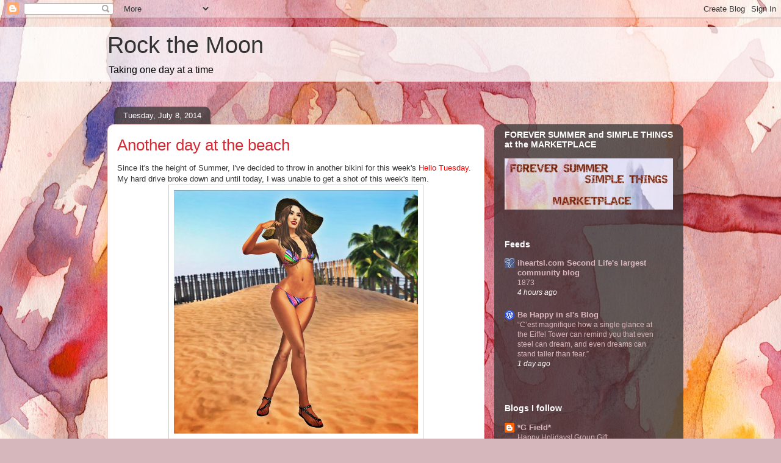

--- FILE ---
content_type: text/javascript; charset=UTF-8
request_url: https://yourockthemoon.blogspot.com/2014_07_08_archive.html?action=getFeed&widgetId=Feed6&widgetType=Feed&responseType=js&xssi_token=AOuZoY7BL99LKfQB65wmah0zGRgewaVnPQ%3A1769824398092
body_size: 231
content:
try {
_WidgetManager._HandleControllerResult('Feed6', 'getFeed',{'status': 'ok', 'feed': {'entries': [{'title': '\u201cC\u2019est magnifique how a single glance at the Eiffel Tower can remind you \nthat even steel can dream, and even dreams can stand taller than fear.\u201d', 'link': 'https://behappyinsl.wordpress.com/2026/01/29/cest-magnifique-how-a-single-glance-at-the-eiffel-tower-can-remind-you-that-even-steel-can-dream-and-even-dreams-can-stand-taller-than-fear/', 'publishedDate': '2026-01-28T20:04:00.000-08:00', 'author': 'Anael Starr'}, {'title': '\u2026 mountain painting ..', 'link': 'https://behappyinsl.wordpress.com/2026/01/26/mountain-painting/', 'publishedDate': '2026-01-26T15:04:16.000-08:00', 'author': 'madi and sn00p SL Bloggers'}, {'title': '\u2026cozywear\u2026', 'link': 'https://behappyinsl.wordpress.com/2026/01/25/cozywear/', 'publishedDate': '2026-01-25T12:51:18.000-08:00', 'author': 'madi and sn00p SL Bloggers'}, {'title': '\u2026 be true; be you \u2026', 'link': 'https://behappyinsl.wordpress.com/2026/01/22/be-true-be-you/', 'publishedDate': '2026-01-21T16:30:41.000-08:00', 'author': 'madi and sn00p SL Bloggers'}, {'title': '\u2026 Selena at Kustom 9 \u2026', 'link': 'https://behappyinsl.wordpress.com/2026/01/18/selena-at-kustom-9/', 'publishedDate': '2026-01-18T14:03:22.000-08:00', 'author': 'madi and sn00p SL Bloggers'}], 'title': 'Be Happy in sl\x27s Blog'}});
} catch (e) {
  if (typeof log != 'undefined') {
    log('HandleControllerResult failed: ' + e);
  }
}


--- FILE ---
content_type: text/javascript; charset=UTF-8
request_url: https://yourockthemoon.blogspot.com/2014_07_08_archive.html?action=getFeed&widgetId=Feed1&widgetType=Feed&responseType=js&xssi_token=AOuZoY7BL99LKfQB65wmah0zGRgewaVnPQ%3A1769824398092
body_size: 201
content:
try {
_WidgetManager._HandleControllerResult('Feed1', 'getFeed',{'status': 'ok', 'feed': {'entries': [{'title': '1873', 'link': 'https://bloghobby.altervista.org/1873-3/', 'publishedDate': '2026-01-30T13:21:47.000-08:00', 'author': 'Violette Zaks'}, {'title': 'Soft moments hit different on days like this', 'link': 'https://hauteselection.wordpress.com/2026/01/30/soft-moments-hit-different-on-days-like-this/', 'publishedDate': '2026-01-30T13:16:14.000-08:00', 'author': 'Zivaah Darling'}, {'title': '#LOTD1462', 'link': 'https://trendingnotipic.blogspot.com/2026/01/lotd1462.html', 'publishedDate': '2026-01-30T13:14:00.000-08:00', 'author': 'Lokelanni'}, {'title': 'Nutmeg \u2013 Vanity Accessories', 'link': 'https://www.lovetodecoratesl.com/2026/01/30/nutmeg-vanity-accessories/', 'publishedDate': '2026-01-30T12:55:00.000-08:00', 'author': 'Yeriak Kiyori'}, {'title': 'Zaker \u2013 Weekend Picks: Dreamscape \x26 Brutalist Bloom', 'link': 'https://www.lovetodecoratesl.com/2026/01/30/zaker-weekend-picks-dreamscape-brutalist-bloom/', 'publishedDate': '2026-01-30T12:42:11.000-08:00', 'author': 'Yeriak Kiyori'}], 'title': 'iheartsl'}});
} catch (e) {
  if (typeof log != 'undefined') {
    log('HandleControllerResult failed: ' + e);
  }
}
